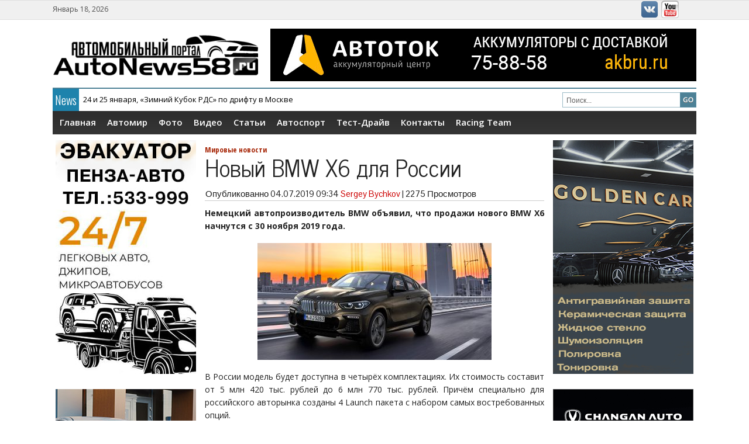

--- FILE ---
content_type: text/html; charset=UTF-8
request_url: http://autonews58.ru/novyj-bmw-x6-dlja-rossii/
body_size: 10892
content:
<!DOCTYPE html>
<html lang="ru-RU">
<head>
<meta charset="UTF-8" />


<!-- <meta name="viewport" content="width=device-width; initial-scale=1.0; maximum-scale=1.0; user-scalable=0;" /> -->
	
	 

<title>Новый BMW X6 для России</title>




<meta name="generator" content="Magazine3 Framework" />


<!-- OpenGraph Facebook Start --> 
<meta property="og:title" content="Новый BMW X6 для России" />
<meta property="og:description" content="Немецкий автопроизводитель BMW объявил, что продажи нового BMW X6 начнутся с 30 ноября 2019 года.  В России модель бу�..." /><meta property="og:image" content="http://autonews58.ru/wp-content/uploads/2019/07/BMW-X6-new-150x150.jpg" /> <!-- OpenGraph Facebook Ends -->

 	<!-- Google Fonts -->	 
 	<!-- Google Fonts -->	 	<!-- Google Fonts -->	 	<!-- Google Fonts -->	 	<!-- Google Fonts -->	 	<!-- Google Fonts -->	 
 	<!-- Google Fonts -->	 

<style>
#content .entry-content p, #content .entry-content  {font-size: px !important; }

.single h1.entry-title  {font-family:  !important ; }

.single .entry-content h1 {font-family:  ;font-size: px !important; color:   ;}

.single .entry-content h2 {font-family:  ;font-size: px !important; color:   ;}

.single .entry-content h3 {font-family:  ;font-size: px !important; color:   ;}

.single .entry-content h4 {font-family:  ;font-size: px !important; color:   ;}

.single .entry-content h5 {font-family:  ;font-size: px !important; color:   ;}

.single .entry-content h6 {font-family:  ;font-size: px !important; color:   ;}

</style>


<!--[if lt IE 9]>
<script src="http://autonews58.ru/wp-content/themes/generalpress-free/js/html5.js" type="text/javascript"></script>
<![endif]-->


<!-- All In One SEO Pack 3.7.1[195,302] -->
<meta name="description"  content="Новый BMW X6 для России. Немецкий автопроизводитель BMW объявил, что продажи нового BMW X6 начнутся с 30 ноября 2019 года." />

<meta name="keywords"  content="Новый bmw x6 для России" />

<link rel="canonical" href="http://autonews58.ru/novyj-bmw-x6-dlja-rossii/" />
			<script type="text/javascript" >
				window.ga=window.ga||function(){(ga.q=ga.q||[]).push(arguments)};ga.l=+new Date;
				ga('create', 'UA-28940466-1', 'auto');
				// Plugins
				
				ga('send', 'pageview');
			</script>
			<script async src="https://www.google-analytics.com/analytics.js"></script>
			<!-- All In One SEO Pack -->
<link rel='dns-prefetch' href='//s.w.org' />
<link rel="alternate" type="application/rss+xml" title="Autonews58.ru - Автомобильные новости Пензы и всего мира &raquo; Лента" href="http://autonews58.ru/feed/" />
<link rel="alternate" type="application/rss+xml" title="Autonews58.ru - Автомобильные новости Пензы и всего мира &raquo; Лента комментариев" href="http://autonews58.ru/comments/feed/" />
<link rel="alternate" type="application/rss+xml" title="Autonews58.ru - Автомобильные новости Пензы и всего мира &raquo; Лента комментариев к &laquo;Новый BMW X6 для России&raquo;" href="http://autonews58.ru/novyj-bmw-x6-dlja-rossii/feed/" />
		<script type="text/javascript">
			window._wpemojiSettings = {"baseUrl":"https:\/\/s.w.org\/images\/core\/emoji\/2.4\/72x72\/","ext":".png","svgUrl":"https:\/\/s.w.org\/images\/core\/emoji\/2.4\/svg\/","svgExt":".svg","source":{"concatemoji":"http:\/\/autonews58.ru\/wp-includes\/js\/wp-emoji-release.min.js?ver=4.9.3"}};
			!function(a,b,c){function d(a,b){var c=String.fromCharCode;l.clearRect(0,0,k.width,k.height),l.fillText(c.apply(this,a),0,0);var d=k.toDataURL();l.clearRect(0,0,k.width,k.height),l.fillText(c.apply(this,b),0,0);var e=k.toDataURL();return d===e}function e(a){var b;if(!l||!l.fillText)return!1;switch(l.textBaseline="top",l.font="600 32px Arial",a){case"flag":return!(b=d([55356,56826,55356,56819],[55356,56826,8203,55356,56819]))&&(b=d([55356,57332,56128,56423,56128,56418,56128,56421,56128,56430,56128,56423,56128,56447],[55356,57332,8203,56128,56423,8203,56128,56418,8203,56128,56421,8203,56128,56430,8203,56128,56423,8203,56128,56447]),!b);case"emoji":return b=d([55357,56692,8205,9792,65039],[55357,56692,8203,9792,65039]),!b}return!1}function f(a){var c=b.createElement("script");c.src=a,c.defer=c.type="text/javascript",b.getElementsByTagName("head")[0].appendChild(c)}var g,h,i,j,k=b.createElement("canvas"),l=k.getContext&&k.getContext("2d");for(j=Array("flag","emoji"),c.supports={everything:!0,everythingExceptFlag:!0},i=0;i<j.length;i++)c.supports[j[i]]=e(j[i]),c.supports.everything=c.supports.everything&&c.supports[j[i]],"flag"!==j[i]&&(c.supports.everythingExceptFlag=c.supports.everythingExceptFlag&&c.supports[j[i]]);c.supports.everythingExceptFlag=c.supports.everythingExceptFlag&&!c.supports.flag,c.DOMReady=!1,c.readyCallback=function(){c.DOMReady=!0},c.supports.everything||(h=function(){c.readyCallback()},b.addEventListener?(b.addEventListener("DOMContentLoaded",h,!1),a.addEventListener("load",h,!1)):(a.attachEvent("onload",h),b.attachEvent("onreadystatechange",function(){"complete"===b.readyState&&c.readyCallback()})),g=c.source||{},g.concatemoji?f(g.concatemoji):g.wpemoji&&g.twemoji&&(f(g.twemoji),f(g.wpemoji)))}(window,document,window._wpemojiSettings);
		</script>
		<style type="text/css">
img.wp-smiley,
img.emoji {
	display: inline !important;
	border: none !important;
	box-shadow: none !important;
	height: 1em !important;
	width: 1em !important;
	margin: 0 .07em !important;
	vertical-align: -0.1em !important;
	background: none !important;
	padding: 0 !important;
}
</style>
<link rel='stylesheet' id='sidebar-login-css'  href='http://autonews58.ru/wp-content/plugins/sidebar-login/assets/css/sidebar-login.css?ver=2.7.3' type='text/css' media='all' />
<link rel='stylesheet' id='wp-polls-css'  href='http://autonews58.ru/wp-content/plugins/wp-polls/polls-css.css?ver=2.73.8' type='text/css' media='all' />
<style id='wp-polls-inline-css' type='text/css'>
.wp-polls .pollbar {
	margin: 1px;
	font-size: 6px;
	line-height: 8px;
	height: 8px;
	background-image: url('http://autonews58.ru/wp-content/plugins/wp-polls/images/default/pollbg.gif');
	border: 1px solid #c8c8c8;
}

</style>
<link rel='stylesheet' id='wp-pagenavi-css'  href='http://autonews58.ru/wp-content/plugins/wp-pagenavi/pagenavi-css.css?ver=2.70' type='text/css' media='all' />
<link rel='stylesheet' id='NextGEN-css'  href='http://autonews58.ru/wp-content/plugins/nextgen-gallery/css/ngg_dkret3.css?ver=1.0.0' type='text/css' media='screen' />
<link rel='stylesheet' id='shutter-css'  href='http://autonews58.ru/wp-content/plugins/nextgen-gallery/shutter/shutter-reloaded.css?ver=1.3.4' type='text/css' media='screen' />
<link rel='stylesheet' id='style-css'  href='http://autonews58.ru/wp-content/themes/generalpress-free/style.css?ver=4.9.3' type='text/css' media='all' />
<script type='text/javascript' src='http://autonews58.ru/wp-content/plugins/scroll-post-excerpt/scroll-post-excerpt.js?ver=4.9.3'></script>
<script type='text/javascript' src='http://autonews58.ru/wp-includes/js/jquery/jquery.js?ver=1.12.4'></script>
<script type='text/javascript' src='http://autonews58.ru/wp-includes/js/jquery/jquery-migrate.min.js?ver=1.4.1'></script>
<script type='text/javascript' src='http://autonews58.ru/wp-content/plugins/sidebar-login/assets/js/jquery.blockUI.min.js?ver=2.70'></script>
<script type='text/javascript'>
/* <![CDATA[ */
var sidebar_login_params = {"ajax_url":"http:\/\/autonews58.ru\/wp-admin\/admin-ajax.php","force_ssl_admin":"0","is_ssl":"0","i18n_username_required":"\u041f\u043e\u0436\u0430\u043b\u0443\u0439\u0441\u0442\u0430, \u0432\u0432\u0435\u0434\u0438\u0442\u0435 \u0438\u043c\u044f \u043f\u043e\u043b\u044c\u0437\u043e\u0432\u0430\u0442\u0435\u043b\u044f","i18n_password_required":"\u041f\u043e\u0436\u0430\u043b\u0443\u0439\u0441\u0442\u0430, \u0432\u0432\u0435\u0434\u0438\u0442\u0435 \u043f\u0430\u0440\u043e\u043b\u044c","error_class":"sidebar_login_error"};
/* ]]> */
</script>
<script type='text/javascript' src='http://autonews58.ru/wp-content/plugins/sidebar-login/assets/js/sidebar-login.min.js?ver=2.7.3'></script>
<script type='text/javascript'>
/* <![CDATA[ */
var shutterSettings = {"msgLoading":"L O A D I N G","msgClose":"Click to Close","imageCount":"1"};
/* ]]> */
</script>
<script type='text/javascript' src='http://autonews58.ru/wp-content/plugins/nextgen-gallery/shutter/shutter-reloaded.js?ver=1.3.3'></script>
<script type='text/javascript' src='http://autonews58.ru/wp-content/plugins/nextgen-gallery/js/jquery.cycle.all.min.js?ver=2.9995'></script>
<script type='text/javascript' src='http://autonews58.ru/wp-content/plugins/nextgen-gallery/js/ngg.slideshow.min.js?ver=1.06'></script>
<script type='text/javascript'>
/* <![CDATA[ */
var ngg_ajax = {"path":"http:\/\/autonews58.ru\/wp-content\/plugins\/nextgen-gallery\/","callback":"http:\/\/autonews58.ru\/index.php?callback=ngg-ajax","loading":"loading"};
/* ]]> */
</script>
<script type='text/javascript' src='http://autonews58.ru/wp-content/plugins/nextgen-gallery/js/ngg.js?ver=2.1'></script>
<script type='text/javascript' src='http://autonews58.ru/wp-content/themes/generalpress-free/js/jquery.flexslider.js?ver=4.9.3'></script>
<script type='text/javascript' src='http://autonews58.ru/wp-content/themes/generalpress-free/js/ticker.js?ver=1'></script>
<script type='text/javascript' src='http://autonews58.ru/wp-content/themes/generalpress-free/js/superfish.js?ver=1'></script>
<script type='text/javascript' src='http://autonews58.ru/wp-content/themes/generalpress-free/js/jquery.custom.js?ver=1'></script>
<link rel='https://api.w.org/' href='http://autonews58.ru/wp-json/' />
<link rel="EditURI" type="application/rsd+xml" title="RSD" href="http://autonews58.ru/xmlrpc.php?rsd" />
<link rel="wlwmanifest" type="application/wlwmanifest+xml" href="http://autonews58.ru/wp-includes/wlwmanifest.xml" /> 
<link rel='prev' title='Renault показал новый Captur' href='http://autonews58.ru/renault-pokazal-novyj-captur/' />
<link rel='next' title='Opel показал обновленную Astra' href='http://autonews58.ru/opel-pokazal-obnovlennuju-astra/' />
<meta name="generator" content="WordPress 4.9.3" />
<link rel='shortlink' href='http://autonews58.ru/?p=41206' />
<link rel="alternate" type="application/json+oembed" href="http://autonews58.ru/wp-json/oembed/1.0/embed?url=http%3A%2F%2Fautonews58.ru%2Fnovyj-bmw-x6-dlja-rossii%2F" />
<link rel="alternate" type="text/xml+oembed" href="http://autonews58.ru/wp-json/oembed/1.0/embed?url=http%3A%2F%2Fautonews58.ru%2Fnovyj-bmw-x6-dlja-rossii%2F&#038;format=xml" />
<!-- awmp 2.0.3 -->
<meta name="description" content="Новый BMW X6 для России"/>
<meta name="keywords" content="Новый BMW X6 для России"/>
<!-- /awmp -->
<!-- <meta name="NextGEN" version="1.9.13" /> -->
<style data-context="foundation-flickity-css">/*! Flickity v2.0.2
http://flickity.metafizzy.co
---------------------------------------------- */.flickity-enabled{position:relative}.flickity-enabled:focus{outline:0}.flickity-viewport{overflow:hidden;position:relative;height:100%}.flickity-slider{position:absolute;width:100%;height:100%}.flickity-enabled.is-draggable{-webkit-tap-highlight-color:transparent;tap-highlight-color:transparent;-webkit-user-select:none;-moz-user-select:none;-ms-user-select:none;user-select:none}.flickity-enabled.is-draggable .flickity-viewport{cursor:move;cursor:-webkit-grab;cursor:grab}.flickity-enabled.is-draggable .flickity-viewport.is-pointer-down{cursor:-webkit-grabbing;cursor:grabbing}.flickity-prev-next-button{position:absolute;top:50%;width:44px;height:44px;border:none;border-radius:50%;background:#fff;background:hsla(0,0%,100%,.75);cursor:pointer;-webkit-transform:translateY(-50%);transform:translateY(-50%)}.flickity-prev-next-button:hover{background:#fff}.flickity-prev-next-button:focus{outline:0;box-shadow:0 0 0 5px #09f}.flickity-prev-next-button:active{opacity:.6}.flickity-prev-next-button.previous{left:10px}.flickity-prev-next-button.next{right:10px}.flickity-rtl .flickity-prev-next-button.previous{left:auto;right:10px}.flickity-rtl .flickity-prev-next-button.next{right:auto;left:10px}.flickity-prev-next-button:disabled{opacity:.3;cursor:auto}.flickity-prev-next-button svg{position:absolute;left:20%;top:20%;width:60%;height:60%}.flickity-prev-next-button .arrow{fill:#333}.flickity-page-dots{position:absolute;width:100%;bottom:-25px;padding:0;margin:0;list-style:none;text-align:center;line-height:1}.flickity-rtl .flickity-page-dots{direction:rtl}.flickity-page-dots .dot{display:inline-block;width:10px;height:10px;margin:0 8px;background:#333;border-radius:50%;opacity:.25;cursor:pointer}.flickity-page-dots .dot.is-selected{opacity:1}</style><style data-context="foundation-slideout-css">.slideout-menu{position:fixed;left:0;top:0;bottom:0;right:auto;z-index:0;width:256px;overflow-y:auto;-webkit-overflow-scrolling:touch;display:none}.slideout-menu.pushit-right{left:auto;right:0}.slideout-panel{position:relative;z-index:1;will-change:transform}.slideout-open,.slideout-open .slideout-panel,.slideout-open body{overflow:hidden}.slideout-open .slideout-menu{display:block}.pushit{display:none}</style><style>.ios7.web-app-mode.has-fixed header{ background-color: rgba(3,0,10,.88);}</style> 
<!-- <link rel="stylesheet" href="http://autonews58.ru/wp-content/themes/generalpress-free/responsive.css" type="text/css" media="screen" /> -->

	<link href='http://fonts.googleapis.com/css?family=Open+Sans:400,600,700,400italic,700italic|Oswald:300|Open+Sans+Condensed:700|News+Cycle|Pontano+Sans' rel='stylesheet' type='text/css'>
 

</head>
<body class="post-template-default single single-post postid-41206 single-format-standard">

 
 
<div id="back-top"> 

	<a href="#top"><span>Вверх</span></a>

</div> 
<header id="branding" role="banner">
	
		<div class="top-menu-area">
			<div class="top-menu-wrapper">
				<div class="top-date">  Январь 18, 2026 </div>
					<div class="top-menu">
					<nav>
						<ul id="topmenu" class="sf-menu ">				
						<li class="menu-item menuImage"><a href="http://vk.com/autonews58"><img src="http://autonews58.ru/wp-content/themes/generalpress-free/images/vk.png" alt="vkontakte" /></a></li>
						<li class="menu-item menuImage"><a href="http://www.youtube.com/user/BOCbMEPKuH"><img src="http://autonews58.ru/wp-content/themes/generalpress-free/images/youtube.png" alt="Youtube" /></a></li>
						
						</ul><div class="sf-menu"><ul>
<li class="page_item page-item-443"><a href="http://autonews58.ru/%d0%b0%d0%b2%d1%82%d0%be%d0%bc%d0%b8%d1%80/">Автомир</a></li>
<li class="page_item page-item-15751"><a href="http://autonews58.ru/%d1%82%d0%b5%d1%81%d1%82%d0%be%d0%b2%d0%b0%d1%8f-%d0%b3%d0%bb%d0%b0%d0%b2%d0%bd%d0%b0%d1%8f/">Тестовая главная</a></li>
<li class="page_item page-item-14"><a href="http://autonews58.ru/media/">Фото</a></li>
<li class="page_item page-item-61"><a href="http://autonews58.ru/video/">Видео</a></li>
<li class="page_item page-item-72"><a href="http://autonews58.ru/%d1%81%d1%82%d0%b0%d1%82%d1%8c%d0%b8/">Статьи</a></li>
<li class="page_item page-item-446"><a href="http://autonews58.ru/%d0%b0%d0%b2%d1%82%d0%be%d1%81%d0%bf%d0%be%d1%80%d1%82/">Автоспорт</a></li>
<li class="page_item page-item-10759"><a href="http://autonews58.ru/%d1%82%d0%b5%d1%81%d1%82-%d0%b4%d1%80%d0%b0%d0%b9%d0%b2/">Тест-Драйв</a></li>
<li class="page_item page-item-120"><a href="http://autonews58.ru/kontakty/">Контакты</a></li>
</ul></div>
 
					</nav>
					</div>
				<div class="cb"></div>
			</div>	
		</div>
		
		<div class="main-header-wrapper">
			<div class="main-header">
				<div class="logo">
					<a href="http://autonews58.ru">						
						 
						<img src="http://autonews58.ru/wp-content/uploads/2014/07/autonews3.png" alt="Autonews58.ru &#8212; Автомобильные новости Пензы и всего мира" />
												 </a>
				</div>

				 
					<div class="ad2">
								<div class="textwidget"><a href="https://akbru.ru/">
<img src="http://autonews58.ru/wp-content/uploads/2023/04/akb-reklama.gif" />
</a></div>
																
					</div> 
								 
				<div class="cb"></div>
			</div>
			
			<div class="ticker-wrapper">
				<div class="ticker">
					<div class="ticker-text">News</div>
					<ul id="once">   <li><a href="http://autonews58.ru/24-i-25-janvarja-zimnij-kubok-rds-po-driftu-v-moskve/" rel="bookmark" title="Permanent Link: 24 и 25 января, «Зимний Кубок РДС» по дрифту в Москве">24 и 25 января, «Зимний Кубок РДС» по дрифту в Москве</a></li>    <li><a href="http://autonews58.ru/xiaomi-zapatentovala-brend-dlja-prodazhi-avto-v-rossii/" rel="bookmark" title="Permanent Link: Xiaomi запатентовала бренд для продажи авто в России">Xiaomi запатентовала бренд для продажи авто в России</a></li>    <li><a href="http://autonews58.ru/24-janvarja-sostoitsja-28-ja-gonka-chempionov/" rel="bookmark" title="Permanent Link: 24 января состоится 28-я Гонка Чемпионов">24 января состоится 28-я Гонка Чемпионов</a></li>    <li><a href="http://autonews58.ru/toyota-zapatentovala-v-rossii-model-wigo/" rel="bookmark" title="Permanent Link: Toyota запатентовала в России модель Wigo">Toyota запатентовала в России модель Wigo</a></li>    <li><a href="http://autonews58.ru/v-rossii-vyrosli-shtrafy-za-perevozku-detej-bez-avtokresel/" rel="bookmark" title="Permanent Link: В России выросли штрафы за перевозку детей без автокресел">В России выросли штрафы за перевозку детей без автокресел</a></li> 	</ul>			
				</div>
				<div class="header-search"><div class="search-form">
<form method="get" class="headsearch" action="http://autonews58.ru/">
<input type="text" name="s" value="Поиск..." onblur="if(this.value=='') this.value='Поиск...';" onfocus="if(this.value=='Поиск...') this.value='';" id="shead" />
			<input type="submit" value=" " class="searchsubmit" />
		   </form>
</div>
</div>
				<div class="cb"></div>
			</div>
			
			<div class="main-menu-wrapper">
				<nav>
					<div class="ddsmoothmenu"><ul id="menu-glavnoe-menju" class="sf-menu"><li id="menu-item-15773" class="menu-item menu-item-type-custom menu-item-object-custom menu-item-15773"><a href="/">Главная</a></li>
<li id="menu-item-15774" class="menu-item menu-item-type-post_type menu-item-object-page menu-item-15774"><a href="http://autonews58.ru/%d0%b0%d0%b2%d1%82%d0%be%d0%bc%d0%b8%d1%80/">Автомир</a></li>
<li id="menu-item-15775" class="menu-item menu-item-type-post_type menu-item-object-page menu-item-15775"><a href="http://autonews58.ru/media/">Фото</a></li>
<li id="menu-item-15776" class="menu-item menu-item-type-post_type menu-item-object-page menu-item-15776"><a href="http://autonews58.ru/video/">Видео</a></li>
<li id="menu-item-15777" class="menu-item menu-item-type-post_type menu-item-object-page menu-item-15777"><a href="http://autonews58.ru/%d1%81%d1%82%d0%b0%d1%82%d1%8c%d0%b8/">Статьи</a></li>
<li id="menu-item-15778" class="menu-item menu-item-type-post_type menu-item-object-page menu-item-15778"><a href="http://autonews58.ru/%d0%b0%d0%b2%d1%82%d0%be%d1%81%d0%bf%d0%be%d1%80%d1%82/">Автоспорт</a></li>
<li id="menu-item-15779" class="menu-item menu-item-type-post_type menu-item-object-page menu-item-15779"><a href="http://autonews58.ru/%d1%82%d0%b5%d1%81%d1%82-%d0%b4%d1%80%d0%b0%d0%b9%d0%b2/">Тест-Драйв</a></li>
<li id="menu-item-15780" class="menu-item menu-item-type-post_type menu-item-object-page menu-item-15780"><a href="http://autonews58.ru/kontakty/">Контакты</a></li>
<li id="menu-item-21331" class="menu-item menu-item-type-taxonomy menu-item-object-category menu-item-21331"><a href="http://autonews58.ru/autonews58-racing-team/">Racing Team</a></li>
</ul></div> 
				<nav id="mobile-menu" role="navigation"></nav>  
				</nav>			
 
<div class="cb"></div>
			</div>			
		</div>
</header> 
<div id="main">		<div id="secondary-2" class="widget-area" role="complementary">
						<aside id="text-97" class="widget widget_text">			<div class="textwidget"><center><div style="position: relative;">
    <a style="position: absolute; width: 100%; height: 385px; left: 0; top: 0;"href="https://vk.com/evakuatorpenza58"></a>
<iframe 
src="http://autonews58.ru/wp-content/uploads/2024/11/evakuatopr-penza-avto.jpg" 
border="0" 
scrolling="no" 
allowtransparency="true" 
width="240px" 
height="400px" 
style="border:0;"> 
</iframe>
</a>
</div>
</center></div>
		</aside><aside id="text-4" class="widget widget_text">			<div class="textwidget"><center><div style="position: relative;">
    <a style="position: absolute; width: 100%; height: 385px; left: 0; top: 0;" href="http://autonews58.ru/lada-vesta-1-8-evo-c-avtomaticheskoj-transmissiej/"></a>
<iframe 
src="http://autonews58.ru/wp-content/uploads/2024/04/vestaat.jpg" 
border="0" 
scrolling="no" 
allowtransparency="true" 
width="240px" 
height="400px"  
style="border:0;"> 
</iframe>
</a>
</div>
</center></div>
		</aside><aside id="wp_sidebarlogin-3" class="widget widget_wp_sidebarlogin"><h2 class="widget-title">Логин</h2>
		<form name="loginform" id="loginform" action="http://autonews58.ru/wp-login.php" method="post">
			
			<p class="login-username">
				<label for="user_login">Имя пользователя</label>
				<input type="text" name="log" id="user_login" class="input" value="" size="20" />
			</p>
			<p class="login-password">
				<label for="user_pass">Пароль</label>
				<input type="password" name="pwd" id="user_pass" class="input" value="" size="20" />
			</p>
			
			<p class="login-remember"><label><input name="rememberme" type="checkbox" id="rememberme" value="forever" checked="checked" /> Запомнить меня</label></p>
			<p class="login-submit">
				<input type="submit" name="wp-submit" id="wp-submit" class="button button-primary" value="Войти &rarr;" />
				<input type="hidden" name="redirect_to" value="http://autonews58.ru/novyj-bmw-x6-dlja-rossii/" />
			</p>
			
		</form><ul class="pagenav sidebar_login_links"><li class="lost_password-link"><a href="http://autonews58.ru/wp-login.php?action=lostpassword">Забыли пароль?</a></li></ul></aside><aside id="calendar-4" class="widget widget_calendar"><h2 class="widget-title">Календарь</h2><div id="calendar_wrap" class="calendar_wrap"><table id="wp-calendar">
	<caption>Январь 2026</caption>
	<thead>
	<tr>
		<th scope="col" title="Понедельник">Пн</th>
		<th scope="col" title="Вторник">Вт</th>
		<th scope="col" title="Среда">Ср</th>
		<th scope="col" title="Четверг">Чт</th>
		<th scope="col" title="Пятница">Пт</th>
		<th scope="col" title="Суббота">Сб</th>
		<th scope="col" title="Воскресенье">Вс</th>
	</tr>
	</thead>

	<tfoot>
	<tr>
		<td colspan="3" id="prev"><a href="http://autonews58.ru/2025/12/">&laquo; Дек</a></td>
		<td class="pad">&nbsp;</td>
		<td colspan="3" id="next" class="pad">&nbsp;</td>
	</tr>
	</tfoot>

	<tbody>
	<tr>
		<td colspan="3" class="pad">&nbsp;</td><td>1</td><td>2</td><td>3</td><td>4</td>
	</tr>
	<tr>
		<td>5</td><td>6</td><td>7</td><td><a href="http://autonews58.ru/2026/01/08/" aria-label="Записи, опубликованные 08.01.2026">8</a></td><td><a href="http://autonews58.ru/2026/01/09/" aria-label="Записи, опубликованные 09.01.2026">9</a></td><td>10</td><td>11</td>
	</tr>
	<tr>
		<td><a href="http://autonews58.ru/2026/01/12/" aria-label="Записи, опубликованные 12.01.2026">12</a></td><td><a href="http://autonews58.ru/2026/01/13/" aria-label="Записи, опубликованные 13.01.2026">13</a></td><td><a href="http://autonews58.ru/2026/01/14/" aria-label="Записи, опубликованные 14.01.2026">14</a></td><td><a href="http://autonews58.ru/2026/01/15/" aria-label="Записи, опубликованные 15.01.2026">15</a></td><td><a href="http://autonews58.ru/2026/01/16/" aria-label="Записи, опубликованные 16.01.2026">16</a></td><td>17</td><td id="today">18</td>
	</tr>
	<tr>
		<td>19</td><td>20</td><td>21</td><td>22</td><td>23</td><td>24</td><td>25</td>
	</tr>
	<tr>
		<td>26</td><td>27</td><td>28</td><td>29</td><td>30</td><td>31</td>
		<td class="pad" colspan="1">&nbsp;</td>
	</tr>
	</tbody>
	</table></div></aside><aside id="text-99" class="widget widget_text">			<div class="textwidget"></div>
		</aside>		</div><!-- #secondary .widget-area --><div id="primary" class="site-content">
			<div id="content" role="main">

						 

<article id="post-41206" class="post-41206 post type-post status-publish format-standard has-post-thumbnail hentry category-mirnew tag-novyj-bmw-x6-dlja-rossii">
	<header class="entry-header">
						
				 

<div class="cat-name-single">   <a href="http://autonews58.ru/mirnew/" rel="category tag">Мировые новости</a> </div>
		<h1 class="entry-title">Новый BMW X6 для России</h1>

		<div class="entry-meta">
			Опубликованно  <time class="entry-date" datetime="2019-07-04T09:34:25+00:00">04.07.2019 09:34</time><span class="byline"> <span class="author vcard"><a class="url fn n" href="http://autonews58.ru/author/sergey/" title="View all posts by Sergey Bychkov" rel="author">Sergey Bychkov</a></span></span> | <span class="counter"> 2275  Просмотров</span>

		</div><!-- .entry-meta -->
	</header><!-- .entry-header -->

				 
	<div class="entry-content">
		<p><strong>Немецкий автопроизводитель BMW объявил, что продажи нового BMW X6 начнутся с 30 ноября 2019 года.</strong></p>
<p><a href="http://autonews58.ru/wp-content/uploads/2019/07/BMW-X6-new.jpg"><img class="aligncenter size-medium wp-image-41207" src="http://autonews58.ru/wp-content/uploads/2019/07/BMW-X6-new-400x200.jpg" alt="BMW-X6-new" width="400" height="200" srcset="http://autonews58.ru/wp-content/uploads/2019/07/BMW-X6-new-400x200.jpg 400w, http://autonews58.ru/wp-content/uploads/2019/07/BMW-X6-new-768x384.jpg 768w, http://autonews58.ru/wp-content/uploads/2019/07/BMW-X6-new-1024x512.jpg 1024w, http://autonews58.ru/wp-content/uploads/2019/07/BMW-X6-new.jpg 1400w" sizes="(max-width: 400px) 100vw, 400px" /></a><span id="more-41206"></span></p>
<p>В России модель будет доступна в четырёх комплектациях. Их стоимость составит от 5 млн 420 тыс. рублей до 6 млн 770 тыс. рублей. Причём специально для российского авторынка созданы 4 Launch пакета с набором самых востребованных опций.</p>
<p>Базовым мотором для нового X6 в России станет 3,0-литровый дизельный двигатель с шестью цилиндрами. Мощность мотора составляет 265 лошадиных сил. С таким агрегатом кроссовер разгоняется до 100 км/ч за 6,5 секунды.</p>
<p><a href="http://autonews58.ru/wp-content/uploads/2019/07/BMW-X6-new-2.jpg"><img class="aligncenter size-medium wp-image-41208" src="http://autonews58.ru/wp-content/uploads/2019/07/BMW-X6-new-2-400x238.jpg" alt="BMW-X6-new" width="400" height="238" srcset="http://autonews58.ru/wp-content/uploads/2019/07/BMW-X6-new-2-400x238.jpg 400w, http://autonews58.ru/wp-content/uploads/2019/07/BMW-X6-new-2-768x456.jpg 768w, http://autonews58.ru/wp-content/uploads/2019/07/BMW-X6-new-2.jpg 1010w" sizes="(max-width: 400px) 100vw, 400px" /></a></p>
<p>Модификация xDrive40i оснащается 3,0-литровым бензиновым агрегатом с отдачей 340 лошадиных сил и стоит минимум 5 520 000 рублей. Версия M50d оснащается дизельным агрегатом того же объема. Мощность этого двигателя составляет 400 лошадиных сил. Цены на такой кроссовер стартуют от 6 610 000 рублей.</p>
<p>Топовая модификация M50i (от 6 770 000 руб.) получила 4,4-литровый бензиновый агрегат V8 с двумя турбинами, развивающий 530 л. с. 750 Н·м крутящего момента. С таким двигателем машина до 100 км/ч разгоняется за 4,1 секунды. Максимальная скорость — 250 км в час.</p>
<p>Отметим, что по сравнению с предыдущим поколением, новый X6 стал значительно крупнее – его длина увеличилась на 26 мм, а ширина на 15 мм. Колесная база стала подросла на 24 мм. При этом автомобиль стал ниже на 6 мм.</p>
<p><a href="http://autonews58.ru/wp-content/uploads/2019/07/BMW-X6-new-3.jpg"><img class="aligncenter size-medium wp-image-41209" src="http://autonews58.ru/wp-content/uploads/2019/07/BMW-X6-new-3-400x238.jpg" alt="BMW-X6-new" width="400" height="238" srcset="http://autonews58.ru/wp-content/uploads/2019/07/BMW-X6-new-3-400x238.jpg 400w, http://autonews58.ru/wp-content/uploads/2019/07/BMW-X6-new-3-768x456.jpg 768w, http://autonews58.ru/wp-content/uploads/2019/07/BMW-X6-new-3.jpg 1010w" sizes="(max-width: 400px) 100vw, 400px" /></a></p>
<p>Новое поколение получило эксклюзивную подсветку BMW Iconic Glow, которая установлена на решетке радиатора. Во время отпирания решетка будет загораться мягким светом, также водитель сможет включить ее во время движения.</p>
			</div><!-- .entry-content -->
<div class="cb"> </div>
	<footer class="entry-meta">
		Метки: <a href="http://autonews58.ru/tag/novyj-bmw-x6-dlja-rossii/" rel="tag">Новый BMW X6 для России</a>	 

		<span class="entry-meta-right">  </span>
	<div class="cb"></div>
	</footer><!-- .entry-meta -->
</article><!-- #post-41206 -->



 


				
 
		


 

		

								 
				 
			
			</div><!-- #content -->
		</div><!-- #primary .site-content -->
		
		<div id="secondary" class="widget-area" role="complementary">
						<aside id="text-90" class="widget widget_text">			<div class="textwidget"><center><div style="position: relative;">
    <a style="position: absolute; width: 100%; height: 385px; left: 0; top: 0;" href="http://detailingpenza.ru/"></a>
<iframe 
src="http://autonews58.ru/wp-content/uploads/2021/07/gold-240x400.jpg" 
border="0" 
scrolling="no" 
allowtransparency="true" 
width="240px" 
height="400px" 
style="border:0;"> 
</iframe>
</a>
</div>
</center></div>
		</aside><aside id="text-71" class="widget widget_text">			<div class="textwidget"><center><div style="position: relative;">
    <a style="position: absolute; width: 100%; height: 385px; left: 0; top: 0;" href="http://penza-changanauto.ru/"></a>
<iframe 
src="http://autonews58.ru/wp-content/uploads/2023/06/240x400_v2.gif" 
border="0" 
scrolling="no" 
allowtransparency="true" 
width="240px" 
height="400px"  
style="border:0;"> 
</iframe>
</a>
</div>
</center></div>
		</aside><aside id="ngg-images-3" class="widget ngg_images">
<div class="hslice" id="ngg-webslice" >
<h2 class="entry-title widget-title">Фото</h2>
<div class="ngg-widget entry-content">
<a href="http://autonews58.ru/wp-content/gallery/moscow-raceway/img_6394.jpg" title="" class="shutterset_ngg-images-3"><img src="http://autonews58.ru/wp-content/gallery/moscow-raceway/thumbs/thumbs_img_6394.jpg" width="70" height="45" title="img_6394" alt="img_6394" /></a>
<a href="http://autonews58.ru/wp-content/gallery/bmw-x5/img_9449.jpg" title="" class="shutterset_ngg-images-3"><img src="http://autonews58.ru/wp-content/gallery/bmw-x5/thumbs/thumbs_img_9449.jpg" width="70" height="45" title="img_9449" alt="img_9449" /></a>
<a href="http://autonews58.ru/wp-content/gallery/drag-racing-v-penze-2020-stage3/autonews58-58-drag-racing-3.jpg" title="" class="shutterset_ngg-images-3"><img src="http://autonews58.ru/wp-content/gallery/drag-racing-v-penze-2020-stage3/thumbs/thumbs_autonews58-58-drag-racing-3.jpg" width="70" height="45" title="autonews58-58-drag-racing-3" alt="autonews58-58-drag-racing-3" /></a>
<a href="http://autonews58.ru/wp-content/gallery/rdrc-2016-nn-2/img_3526.jpg" title="" class="shutterset_ngg-images-3"><img src="http://autonews58.ru/wp-content/gallery/rdrc-2016-nn-2/thumbs/thumbs_img_3526.jpg" width="70" height="45" title="img_3526" alt="img_3526" /></a>
<a href="http://autonews58.ru/wp-content/gallery/drift-penza-virag-2-2021/autonews58-100-racing-ice-winter-drift-penza-2021-virag2.jpg" title="" class="shutterset_ngg-images-3"><img src="http://autonews58.ru/wp-content/gallery/drift-penza-virag-2-2021/thumbs/thumbs_autonews58-100-racing-ice-winter-drift-penza-2021-virag2.jpg" width="70" height="45" title="autonews58-100-racing-ice-winter-drift-penza-2021-virag2" alt="autonews58-100-racing-ice-winter-drift-penza-2021-virag2" /></a>
<a href="http://autonews58.ru/wp-content/gallery/winter-drift-lomov-2022/IMG_8159.jpg" title="" class="shutterset_ngg-images-3"><img src="http://autonews58.ru/wp-content/gallery/winter-drift-lomov-2022/thumbs/thumbs_IMG_8159.jpg" width="70" height="45" title="IMG_8159" alt="IMG_8159" /></a>
<a href="http://autonews58.ru/wp-content/gallery/dey-nissan-sep/img_9726.jpg" title="" class="shutterset_ngg-images-3"><img src="http://autonews58.ru/wp-content/gallery/dey-nissan-sep/thumbs/thumbs_img_9726.jpg" width="70" height="45" title="img_9726" alt="img_9726" /></a>
<a href="http://autonews58.ru/wp-content/gallery/ford-ice-2015/img_1365.jpg" title="" class="shutterset_ngg-images-3"><img src="http://autonews58.ru/wp-content/gallery/ford-ice-2015/thumbs/thumbs_img_1365.jpg" width="70" height="45" title="img_1365" alt="img_1365" /></a>
<a href="http://autonews58.ru/wp-content/gallery/drift-ice-2020-2021/autonews58-51-drift-ice-winter-2021-2.jpg" title="" class="shutterset_ngg-images-3"><img src="http://autonews58.ru/wp-content/gallery/drift-ice-2020-2021/thumbs/thumbs_autonews58-51-drift-ice-winter-2021-2.jpg" width="70" height="45" title="autonews58-51-drift-ice-winter-2021-2" alt="autonews58-51-drift-ice-winter-2021-2" /></a>
</div>
</div>
</aside>		</div><!-- #secondary .widget-area --><div class="cb"> </div>

<div class="cb"></div>
</div>	

<footer id="colophon" class="site-footer" role="contentinfo">


<div class="footer-holder">
    <div id="footer1">
    <div id="footerwrapper1"> 
    <div id="fsidebar1">                                            
      <div class="widget"><h2 class="widget-title">Рубрики</h2>		<ul>
	<li class="cat-item cat-item-2772"><a href="http://autonews58.ru/autonews58-racing-team/" >Racing Team</a>
</li>
	<li class="cat-item cat-item-9"><a href="http://autonews58.ru/%d0%bc%d0%b8%d1%80%d0%be%d0%b2%d0%be%d0%b9-%d0%b0%d0%b2%d1%82%d0%be%d1%81%d0%bf%d0%be%d1%80%d1%82/" >Мировой автоспорт</a>
</li>
	<li class="cat-item cat-item-10"><a href="http://autonews58.ru/mirnew/" >Мировые новости</a>
</li>
	<li class="cat-item cat-item-4"><a href="http://autonews58.ru/novosti/" >Новости Региона</a>
</li>
	<li class="cat-item cat-item-1"><a href="http://autonews58.ru/%d0%b1%d0%b5%d0%b7-%d1%80%d1%83%d0%b1%d1%80%d0%b8%d0%ba%d0%b8/" >Разное</a>
</li>
	<li class="cat-item cat-item-7"><a href="http://autonews58.ru/%d1%81%d1%82%d0%b0%d1%82%d1%8c%d0%b8/" >Статьи</a>
</li>
	<li class="cat-item cat-item-175"><a href="http://autonews58.ru/%d1%82%d0%b5%d1%81%d1%82-%d0%b4%d1%80%d0%b0%d0%b9%d0%b2/" >Тест-Драйв</a>
</li>
		</ul>
</div>            
    </div>
    <div id="fsidebar2">                                            
      		<div class="widget">				<ul class="no-bullets">
							<li  >
										<a href="http://autonews58.ru/24-i-25-janvarja-zimnij-kubok-rds-po-driftu-v-moskve/">24 и 25 января, «Зимний Кубок РДС» по дрифту в Москве</a><br/>
					<span class="time">2 дня ago</span>
				</li>
							<li  >
										<a href="http://autonews58.ru/xiaomi-zapatentovala-brend-dlja-prodazhi-avto-v-rossii/">Xiaomi запатентовала бренд для продажи авто в России</a><br/>
					<span class="time">3 дня ago</span>
				</li>
							<li  >
										<a href="http://autonews58.ru/24-janvarja-sostoitsja-28-ja-gonka-chempionov/">24 января состоится 28-я Гонка Чемпионов</a><br/>
					<span class="time">4 дня ago</span>
				</li>
							<li  >
										<a href="http://autonews58.ru/toyota-zapatentovala-v-rossii-model-wigo/">Toyota запатентовала в России модель Wigo</a><br/>
					<span class="time">5 дней ago</span>
				</li>
							<li  >
										<a href="http://autonews58.ru/v-rossii-vyrosli-shtrafy-za-perevozku-detej-bez-avtokresel/">В России выросли штрафы за перевозку детей без автокресел</a><br/>
					<span class="time">6 дней ago</span>
				</li>
								</ul>
		</div>		            
    </div> 
    <div id="fsidebar3">                                            
       		
                  
    </div>   
        <div class="cb"> </div> 
    </div>
    </div> 
  <div id="footer2">
    <div id="footerwrapper2"> 
      <div class="copytext"> 
                <a href="http://eysman.pro/">Разработка сайтов на WordPress</a>
      </div>
  <div id="footer2">
    <div id="footerwrapper2"> 
      <div class="copytext"> 
                <a href="http://autonews58.ru/kontakty/"> Автомобильный портал "AutoNews58.ru"

При использовании любого материала с данного сайта, активная ссылка на Автомобильный портал «AutoNews58.ru» обязательна.
</a>
      </div>
      <div class="foot-link">
<!--         <a class="footer-logo" href="http://magazine3.com" title="Premium WordPress Themes"><img src="http://autonews58.ru/wp-content/themes/generalpress-free/includes/mm/images/m3-white.png" alt="Premium WordPress Themes" /> </a>  -->
<a target="_top" href="http://top.mail.ru/jump?from=2160032">
<img src="http://d5.cf.b0.a2.top.mail.ru/counter?id=2160032;t=49"
</a>
      </div>
      <div class="cb"> </div>
    </div>
    
  </div>
</div>
	</footer><!-- .site-footer .site-footer -->


<!-- Powered by WPtouch: 4.3.37 --><script type='text/javascript'>
/* <![CDATA[ */
var pollsL10n = {"ajax_url":"http:\/\/autonews58.ru\/wp-admin\/admin-ajax.php","text_wait":"\u0412\u0430\u0448 \u043f\u043e\u0441\u043b\u0435\u0434\u043d\u0438\u0439 \u0437\u0430\u043f\u0440\u043e\u0441 \u0435\u0449\u0435 \u043e\u0431\u0440\u0430\u0431\u0430\u0442\u044b\u0432\u0430\u0435\u0442\u0441\u044f. \u041f\u043e\u0436\u0430\u043b\u0443\u0439\u0441\u0442\u0430 \u043f\u043e\u0434\u043e\u0436\u0434\u0438\u0442\u0435 ...","text_valid":"\u041f\u043e\u0436\u0430\u043b\u0443\u0439\u0441\u0442\u0430 \u043a\u043e\u0440\u0440\u0435\u043a\u0442\u043d\u043e \u0432\u044b\u0431\u0435\u0440\u0438\u0442\u0435 \u043e\u0442\u0432\u0435\u0442.","text_multiple":"\u041c\u0430\u043a\u0441\u0438\u043c\u0430\u043b\u044c\u043d\u043e \u0434\u043e\u043f\u0443\u0441\u0442\u0438\u043c\u043e\u0435 \u0447\u0438\u0441\u043b\u043e \u0432\u0430\u0440\u0438\u0430\u043d\u0442\u043e\u0432:","show_loading":"1","show_fading":"1"};
/* ]]> */
</script>
<script type='text/javascript' src='http://autonews58.ru/wp-content/plugins/wp-polls/polls-js.js?ver=2.73.8'></script>
<script type='text/javascript' src='http://autonews58.ru/wp-includes/js/wp-embed.min.js?ver=4.9.3'></script>
<!-- Yandex.Metrika counter -->
<script type="text/javascript" >
   (function(m,e,t,r,i,k,a){m[i]=m[i]||function(){(m[i].a=m[i].a||[]).push(arguments)};
   m[i].l=1*new Date();k=e.createElement(t),a=e.getElementsByTagName(t)[0],k.async=1,k.src=r,a.parentNode.insertBefore(k,a)})
   (window, document, "script", "https://mc.yandex.ru/metrika/tag.js", "ym");

   ym(44413819, "init", {
        clickmap:true,
        trackLinks:true,
        accurateTrackBounce:true
   });
</script>
<noscript><div><img src="https://mc.yandex.ru/watch/44413819" style="position:absolute; left:-9999px;" alt="" /></div></noscript>
<!-- /Yandex.Metrika counter --><!-- Yandex.Metrika counter --> <script type="text/javascript" > (function(m,e,t,r,i,k,a){m[i]=m[i]||function(){(m[i].a=m[i].a||[]).push(arguments)}; m[i].l=1*new Date();k=e.createElement(t),a=e.getElementsByTagName(t)[0],k.async=1,k.src=r,a.parentNode.insertBefore(k,a)}) (window, document, "script", "https://mc.yandex.ru/metrika/tag.js", "ym"); ym(44413819, "init", {  id:44413819, clickmap:true, trackLinks:true, webvisor:true, accurateTrackBounce:true }); </script> <noscript><div><img src="https://mc.yandex.ru/watch/44413819" style="position:absolute; left:-9999px;" alt="" /></div></noscript> <!-- /Yandex.Metrika counter -->   

        </body>
</html>

--- FILE ---
content_type: text/plain
request_url: https://www.google-analytics.com/j/collect?v=1&_v=j102&a=1559581050&t=pageview&_s=1&dl=http%3A%2F%2Fautonews58.ru%2Fnovyj-bmw-x6-dlja-rossii%2F&ul=en-us%40posix&dt=%D0%9D%D0%BE%D0%B2%D1%8B%D0%B9%20BMW%20X6%20%D0%B4%D0%BB%D1%8F%20%D0%A0%D0%BE%D1%81%D1%81%D0%B8%D0%B8&sr=1280x720&vp=1280x720&_u=IEBAAEABAAAAACAAI~&jid=431878675&gjid=1028707056&cid=630163340.1768750002&tid=UA-28940466-1&_gid=1143377709.1768750002&_r=1&_slc=1&z=872088281
body_size: -449
content:
2,cG-CT47VXRJEN